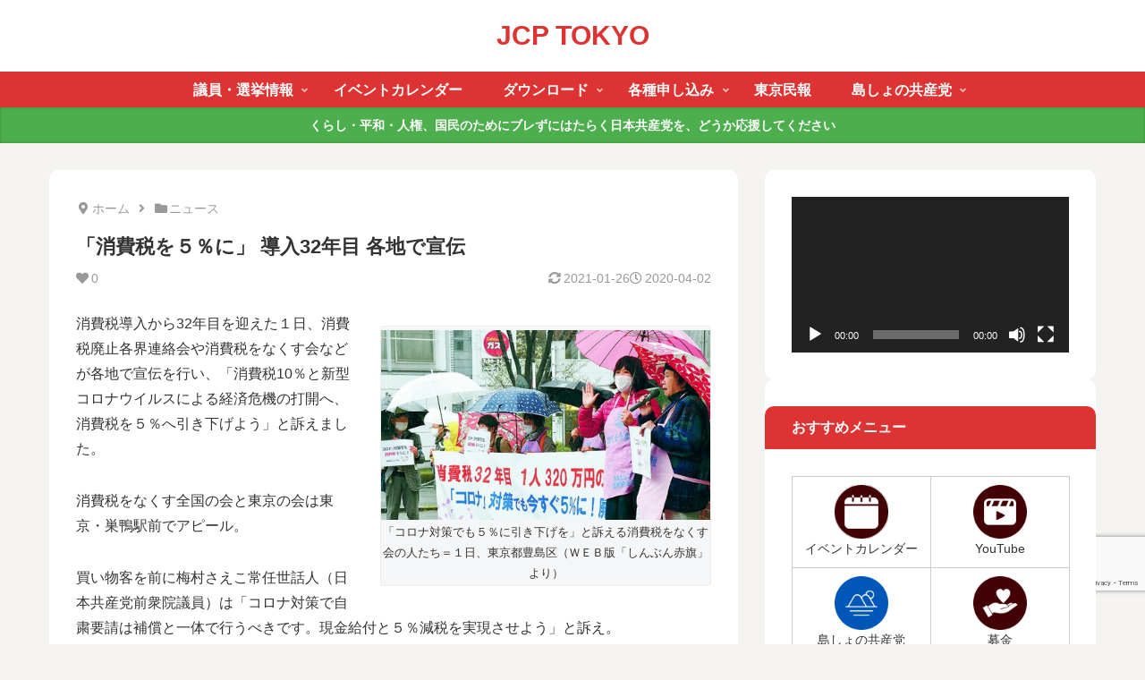

--- FILE ---
content_type: text/html; charset=utf-8
request_url: https://www.google.com/recaptcha/api2/anchor?ar=1&k=6LcPbIYqAAAAAMLtNobjazz0fgi2-BSSqMsOgGcp&co=aHR0cHM6Ly93d3cuamNwLXRva3lvLm5ldDo0NDM.&hl=en&v=PoyoqOPhxBO7pBk68S4YbpHZ&size=invisible&anchor-ms=20000&execute-ms=30000&cb=51or4ppd9mbx
body_size: 48708
content:
<!DOCTYPE HTML><html dir="ltr" lang="en"><head><meta http-equiv="Content-Type" content="text/html; charset=UTF-8">
<meta http-equiv="X-UA-Compatible" content="IE=edge">
<title>reCAPTCHA</title>
<style type="text/css">
/* cyrillic-ext */
@font-face {
  font-family: 'Roboto';
  font-style: normal;
  font-weight: 400;
  font-stretch: 100%;
  src: url(//fonts.gstatic.com/s/roboto/v48/KFO7CnqEu92Fr1ME7kSn66aGLdTylUAMa3GUBHMdazTgWw.woff2) format('woff2');
  unicode-range: U+0460-052F, U+1C80-1C8A, U+20B4, U+2DE0-2DFF, U+A640-A69F, U+FE2E-FE2F;
}
/* cyrillic */
@font-face {
  font-family: 'Roboto';
  font-style: normal;
  font-weight: 400;
  font-stretch: 100%;
  src: url(//fonts.gstatic.com/s/roboto/v48/KFO7CnqEu92Fr1ME7kSn66aGLdTylUAMa3iUBHMdazTgWw.woff2) format('woff2');
  unicode-range: U+0301, U+0400-045F, U+0490-0491, U+04B0-04B1, U+2116;
}
/* greek-ext */
@font-face {
  font-family: 'Roboto';
  font-style: normal;
  font-weight: 400;
  font-stretch: 100%;
  src: url(//fonts.gstatic.com/s/roboto/v48/KFO7CnqEu92Fr1ME7kSn66aGLdTylUAMa3CUBHMdazTgWw.woff2) format('woff2');
  unicode-range: U+1F00-1FFF;
}
/* greek */
@font-face {
  font-family: 'Roboto';
  font-style: normal;
  font-weight: 400;
  font-stretch: 100%;
  src: url(//fonts.gstatic.com/s/roboto/v48/KFO7CnqEu92Fr1ME7kSn66aGLdTylUAMa3-UBHMdazTgWw.woff2) format('woff2');
  unicode-range: U+0370-0377, U+037A-037F, U+0384-038A, U+038C, U+038E-03A1, U+03A3-03FF;
}
/* math */
@font-face {
  font-family: 'Roboto';
  font-style: normal;
  font-weight: 400;
  font-stretch: 100%;
  src: url(//fonts.gstatic.com/s/roboto/v48/KFO7CnqEu92Fr1ME7kSn66aGLdTylUAMawCUBHMdazTgWw.woff2) format('woff2');
  unicode-range: U+0302-0303, U+0305, U+0307-0308, U+0310, U+0312, U+0315, U+031A, U+0326-0327, U+032C, U+032F-0330, U+0332-0333, U+0338, U+033A, U+0346, U+034D, U+0391-03A1, U+03A3-03A9, U+03B1-03C9, U+03D1, U+03D5-03D6, U+03F0-03F1, U+03F4-03F5, U+2016-2017, U+2034-2038, U+203C, U+2040, U+2043, U+2047, U+2050, U+2057, U+205F, U+2070-2071, U+2074-208E, U+2090-209C, U+20D0-20DC, U+20E1, U+20E5-20EF, U+2100-2112, U+2114-2115, U+2117-2121, U+2123-214F, U+2190, U+2192, U+2194-21AE, U+21B0-21E5, U+21F1-21F2, U+21F4-2211, U+2213-2214, U+2216-22FF, U+2308-230B, U+2310, U+2319, U+231C-2321, U+2336-237A, U+237C, U+2395, U+239B-23B7, U+23D0, U+23DC-23E1, U+2474-2475, U+25AF, U+25B3, U+25B7, U+25BD, U+25C1, U+25CA, U+25CC, U+25FB, U+266D-266F, U+27C0-27FF, U+2900-2AFF, U+2B0E-2B11, U+2B30-2B4C, U+2BFE, U+3030, U+FF5B, U+FF5D, U+1D400-1D7FF, U+1EE00-1EEFF;
}
/* symbols */
@font-face {
  font-family: 'Roboto';
  font-style: normal;
  font-weight: 400;
  font-stretch: 100%;
  src: url(//fonts.gstatic.com/s/roboto/v48/KFO7CnqEu92Fr1ME7kSn66aGLdTylUAMaxKUBHMdazTgWw.woff2) format('woff2');
  unicode-range: U+0001-000C, U+000E-001F, U+007F-009F, U+20DD-20E0, U+20E2-20E4, U+2150-218F, U+2190, U+2192, U+2194-2199, U+21AF, U+21E6-21F0, U+21F3, U+2218-2219, U+2299, U+22C4-22C6, U+2300-243F, U+2440-244A, U+2460-24FF, U+25A0-27BF, U+2800-28FF, U+2921-2922, U+2981, U+29BF, U+29EB, U+2B00-2BFF, U+4DC0-4DFF, U+FFF9-FFFB, U+10140-1018E, U+10190-1019C, U+101A0, U+101D0-101FD, U+102E0-102FB, U+10E60-10E7E, U+1D2C0-1D2D3, U+1D2E0-1D37F, U+1F000-1F0FF, U+1F100-1F1AD, U+1F1E6-1F1FF, U+1F30D-1F30F, U+1F315, U+1F31C, U+1F31E, U+1F320-1F32C, U+1F336, U+1F378, U+1F37D, U+1F382, U+1F393-1F39F, U+1F3A7-1F3A8, U+1F3AC-1F3AF, U+1F3C2, U+1F3C4-1F3C6, U+1F3CA-1F3CE, U+1F3D4-1F3E0, U+1F3ED, U+1F3F1-1F3F3, U+1F3F5-1F3F7, U+1F408, U+1F415, U+1F41F, U+1F426, U+1F43F, U+1F441-1F442, U+1F444, U+1F446-1F449, U+1F44C-1F44E, U+1F453, U+1F46A, U+1F47D, U+1F4A3, U+1F4B0, U+1F4B3, U+1F4B9, U+1F4BB, U+1F4BF, U+1F4C8-1F4CB, U+1F4D6, U+1F4DA, U+1F4DF, U+1F4E3-1F4E6, U+1F4EA-1F4ED, U+1F4F7, U+1F4F9-1F4FB, U+1F4FD-1F4FE, U+1F503, U+1F507-1F50B, U+1F50D, U+1F512-1F513, U+1F53E-1F54A, U+1F54F-1F5FA, U+1F610, U+1F650-1F67F, U+1F687, U+1F68D, U+1F691, U+1F694, U+1F698, U+1F6AD, U+1F6B2, U+1F6B9-1F6BA, U+1F6BC, U+1F6C6-1F6CF, U+1F6D3-1F6D7, U+1F6E0-1F6EA, U+1F6F0-1F6F3, U+1F6F7-1F6FC, U+1F700-1F7FF, U+1F800-1F80B, U+1F810-1F847, U+1F850-1F859, U+1F860-1F887, U+1F890-1F8AD, U+1F8B0-1F8BB, U+1F8C0-1F8C1, U+1F900-1F90B, U+1F93B, U+1F946, U+1F984, U+1F996, U+1F9E9, U+1FA00-1FA6F, U+1FA70-1FA7C, U+1FA80-1FA89, U+1FA8F-1FAC6, U+1FACE-1FADC, U+1FADF-1FAE9, U+1FAF0-1FAF8, U+1FB00-1FBFF;
}
/* vietnamese */
@font-face {
  font-family: 'Roboto';
  font-style: normal;
  font-weight: 400;
  font-stretch: 100%;
  src: url(//fonts.gstatic.com/s/roboto/v48/KFO7CnqEu92Fr1ME7kSn66aGLdTylUAMa3OUBHMdazTgWw.woff2) format('woff2');
  unicode-range: U+0102-0103, U+0110-0111, U+0128-0129, U+0168-0169, U+01A0-01A1, U+01AF-01B0, U+0300-0301, U+0303-0304, U+0308-0309, U+0323, U+0329, U+1EA0-1EF9, U+20AB;
}
/* latin-ext */
@font-face {
  font-family: 'Roboto';
  font-style: normal;
  font-weight: 400;
  font-stretch: 100%;
  src: url(//fonts.gstatic.com/s/roboto/v48/KFO7CnqEu92Fr1ME7kSn66aGLdTylUAMa3KUBHMdazTgWw.woff2) format('woff2');
  unicode-range: U+0100-02BA, U+02BD-02C5, U+02C7-02CC, U+02CE-02D7, U+02DD-02FF, U+0304, U+0308, U+0329, U+1D00-1DBF, U+1E00-1E9F, U+1EF2-1EFF, U+2020, U+20A0-20AB, U+20AD-20C0, U+2113, U+2C60-2C7F, U+A720-A7FF;
}
/* latin */
@font-face {
  font-family: 'Roboto';
  font-style: normal;
  font-weight: 400;
  font-stretch: 100%;
  src: url(//fonts.gstatic.com/s/roboto/v48/KFO7CnqEu92Fr1ME7kSn66aGLdTylUAMa3yUBHMdazQ.woff2) format('woff2');
  unicode-range: U+0000-00FF, U+0131, U+0152-0153, U+02BB-02BC, U+02C6, U+02DA, U+02DC, U+0304, U+0308, U+0329, U+2000-206F, U+20AC, U+2122, U+2191, U+2193, U+2212, U+2215, U+FEFF, U+FFFD;
}
/* cyrillic-ext */
@font-face {
  font-family: 'Roboto';
  font-style: normal;
  font-weight: 500;
  font-stretch: 100%;
  src: url(//fonts.gstatic.com/s/roboto/v48/KFO7CnqEu92Fr1ME7kSn66aGLdTylUAMa3GUBHMdazTgWw.woff2) format('woff2');
  unicode-range: U+0460-052F, U+1C80-1C8A, U+20B4, U+2DE0-2DFF, U+A640-A69F, U+FE2E-FE2F;
}
/* cyrillic */
@font-face {
  font-family: 'Roboto';
  font-style: normal;
  font-weight: 500;
  font-stretch: 100%;
  src: url(//fonts.gstatic.com/s/roboto/v48/KFO7CnqEu92Fr1ME7kSn66aGLdTylUAMa3iUBHMdazTgWw.woff2) format('woff2');
  unicode-range: U+0301, U+0400-045F, U+0490-0491, U+04B0-04B1, U+2116;
}
/* greek-ext */
@font-face {
  font-family: 'Roboto';
  font-style: normal;
  font-weight: 500;
  font-stretch: 100%;
  src: url(//fonts.gstatic.com/s/roboto/v48/KFO7CnqEu92Fr1ME7kSn66aGLdTylUAMa3CUBHMdazTgWw.woff2) format('woff2');
  unicode-range: U+1F00-1FFF;
}
/* greek */
@font-face {
  font-family: 'Roboto';
  font-style: normal;
  font-weight: 500;
  font-stretch: 100%;
  src: url(//fonts.gstatic.com/s/roboto/v48/KFO7CnqEu92Fr1ME7kSn66aGLdTylUAMa3-UBHMdazTgWw.woff2) format('woff2');
  unicode-range: U+0370-0377, U+037A-037F, U+0384-038A, U+038C, U+038E-03A1, U+03A3-03FF;
}
/* math */
@font-face {
  font-family: 'Roboto';
  font-style: normal;
  font-weight: 500;
  font-stretch: 100%;
  src: url(//fonts.gstatic.com/s/roboto/v48/KFO7CnqEu92Fr1ME7kSn66aGLdTylUAMawCUBHMdazTgWw.woff2) format('woff2');
  unicode-range: U+0302-0303, U+0305, U+0307-0308, U+0310, U+0312, U+0315, U+031A, U+0326-0327, U+032C, U+032F-0330, U+0332-0333, U+0338, U+033A, U+0346, U+034D, U+0391-03A1, U+03A3-03A9, U+03B1-03C9, U+03D1, U+03D5-03D6, U+03F0-03F1, U+03F4-03F5, U+2016-2017, U+2034-2038, U+203C, U+2040, U+2043, U+2047, U+2050, U+2057, U+205F, U+2070-2071, U+2074-208E, U+2090-209C, U+20D0-20DC, U+20E1, U+20E5-20EF, U+2100-2112, U+2114-2115, U+2117-2121, U+2123-214F, U+2190, U+2192, U+2194-21AE, U+21B0-21E5, U+21F1-21F2, U+21F4-2211, U+2213-2214, U+2216-22FF, U+2308-230B, U+2310, U+2319, U+231C-2321, U+2336-237A, U+237C, U+2395, U+239B-23B7, U+23D0, U+23DC-23E1, U+2474-2475, U+25AF, U+25B3, U+25B7, U+25BD, U+25C1, U+25CA, U+25CC, U+25FB, U+266D-266F, U+27C0-27FF, U+2900-2AFF, U+2B0E-2B11, U+2B30-2B4C, U+2BFE, U+3030, U+FF5B, U+FF5D, U+1D400-1D7FF, U+1EE00-1EEFF;
}
/* symbols */
@font-face {
  font-family: 'Roboto';
  font-style: normal;
  font-weight: 500;
  font-stretch: 100%;
  src: url(//fonts.gstatic.com/s/roboto/v48/KFO7CnqEu92Fr1ME7kSn66aGLdTylUAMaxKUBHMdazTgWw.woff2) format('woff2');
  unicode-range: U+0001-000C, U+000E-001F, U+007F-009F, U+20DD-20E0, U+20E2-20E4, U+2150-218F, U+2190, U+2192, U+2194-2199, U+21AF, U+21E6-21F0, U+21F3, U+2218-2219, U+2299, U+22C4-22C6, U+2300-243F, U+2440-244A, U+2460-24FF, U+25A0-27BF, U+2800-28FF, U+2921-2922, U+2981, U+29BF, U+29EB, U+2B00-2BFF, U+4DC0-4DFF, U+FFF9-FFFB, U+10140-1018E, U+10190-1019C, U+101A0, U+101D0-101FD, U+102E0-102FB, U+10E60-10E7E, U+1D2C0-1D2D3, U+1D2E0-1D37F, U+1F000-1F0FF, U+1F100-1F1AD, U+1F1E6-1F1FF, U+1F30D-1F30F, U+1F315, U+1F31C, U+1F31E, U+1F320-1F32C, U+1F336, U+1F378, U+1F37D, U+1F382, U+1F393-1F39F, U+1F3A7-1F3A8, U+1F3AC-1F3AF, U+1F3C2, U+1F3C4-1F3C6, U+1F3CA-1F3CE, U+1F3D4-1F3E0, U+1F3ED, U+1F3F1-1F3F3, U+1F3F5-1F3F7, U+1F408, U+1F415, U+1F41F, U+1F426, U+1F43F, U+1F441-1F442, U+1F444, U+1F446-1F449, U+1F44C-1F44E, U+1F453, U+1F46A, U+1F47D, U+1F4A3, U+1F4B0, U+1F4B3, U+1F4B9, U+1F4BB, U+1F4BF, U+1F4C8-1F4CB, U+1F4D6, U+1F4DA, U+1F4DF, U+1F4E3-1F4E6, U+1F4EA-1F4ED, U+1F4F7, U+1F4F9-1F4FB, U+1F4FD-1F4FE, U+1F503, U+1F507-1F50B, U+1F50D, U+1F512-1F513, U+1F53E-1F54A, U+1F54F-1F5FA, U+1F610, U+1F650-1F67F, U+1F687, U+1F68D, U+1F691, U+1F694, U+1F698, U+1F6AD, U+1F6B2, U+1F6B9-1F6BA, U+1F6BC, U+1F6C6-1F6CF, U+1F6D3-1F6D7, U+1F6E0-1F6EA, U+1F6F0-1F6F3, U+1F6F7-1F6FC, U+1F700-1F7FF, U+1F800-1F80B, U+1F810-1F847, U+1F850-1F859, U+1F860-1F887, U+1F890-1F8AD, U+1F8B0-1F8BB, U+1F8C0-1F8C1, U+1F900-1F90B, U+1F93B, U+1F946, U+1F984, U+1F996, U+1F9E9, U+1FA00-1FA6F, U+1FA70-1FA7C, U+1FA80-1FA89, U+1FA8F-1FAC6, U+1FACE-1FADC, U+1FADF-1FAE9, U+1FAF0-1FAF8, U+1FB00-1FBFF;
}
/* vietnamese */
@font-face {
  font-family: 'Roboto';
  font-style: normal;
  font-weight: 500;
  font-stretch: 100%;
  src: url(//fonts.gstatic.com/s/roboto/v48/KFO7CnqEu92Fr1ME7kSn66aGLdTylUAMa3OUBHMdazTgWw.woff2) format('woff2');
  unicode-range: U+0102-0103, U+0110-0111, U+0128-0129, U+0168-0169, U+01A0-01A1, U+01AF-01B0, U+0300-0301, U+0303-0304, U+0308-0309, U+0323, U+0329, U+1EA0-1EF9, U+20AB;
}
/* latin-ext */
@font-face {
  font-family: 'Roboto';
  font-style: normal;
  font-weight: 500;
  font-stretch: 100%;
  src: url(//fonts.gstatic.com/s/roboto/v48/KFO7CnqEu92Fr1ME7kSn66aGLdTylUAMa3KUBHMdazTgWw.woff2) format('woff2');
  unicode-range: U+0100-02BA, U+02BD-02C5, U+02C7-02CC, U+02CE-02D7, U+02DD-02FF, U+0304, U+0308, U+0329, U+1D00-1DBF, U+1E00-1E9F, U+1EF2-1EFF, U+2020, U+20A0-20AB, U+20AD-20C0, U+2113, U+2C60-2C7F, U+A720-A7FF;
}
/* latin */
@font-face {
  font-family: 'Roboto';
  font-style: normal;
  font-weight: 500;
  font-stretch: 100%;
  src: url(//fonts.gstatic.com/s/roboto/v48/KFO7CnqEu92Fr1ME7kSn66aGLdTylUAMa3yUBHMdazQ.woff2) format('woff2');
  unicode-range: U+0000-00FF, U+0131, U+0152-0153, U+02BB-02BC, U+02C6, U+02DA, U+02DC, U+0304, U+0308, U+0329, U+2000-206F, U+20AC, U+2122, U+2191, U+2193, U+2212, U+2215, U+FEFF, U+FFFD;
}
/* cyrillic-ext */
@font-face {
  font-family: 'Roboto';
  font-style: normal;
  font-weight: 900;
  font-stretch: 100%;
  src: url(//fonts.gstatic.com/s/roboto/v48/KFO7CnqEu92Fr1ME7kSn66aGLdTylUAMa3GUBHMdazTgWw.woff2) format('woff2');
  unicode-range: U+0460-052F, U+1C80-1C8A, U+20B4, U+2DE0-2DFF, U+A640-A69F, U+FE2E-FE2F;
}
/* cyrillic */
@font-face {
  font-family: 'Roboto';
  font-style: normal;
  font-weight: 900;
  font-stretch: 100%;
  src: url(//fonts.gstatic.com/s/roboto/v48/KFO7CnqEu92Fr1ME7kSn66aGLdTylUAMa3iUBHMdazTgWw.woff2) format('woff2');
  unicode-range: U+0301, U+0400-045F, U+0490-0491, U+04B0-04B1, U+2116;
}
/* greek-ext */
@font-face {
  font-family: 'Roboto';
  font-style: normal;
  font-weight: 900;
  font-stretch: 100%;
  src: url(//fonts.gstatic.com/s/roboto/v48/KFO7CnqEu92Fr1ME7kSn66aGLdTylUAMa3CUBHMdazTgWw.woff2) format('woff2');
  unicode-range: U+1F00-1FFF;
}
/* greek */
@font-face {
  font-family: 'Roboto';
  font-style: normal;
  font-weight: 900;
  font-stretch: 100%;
  src: url(//fonts.gstatic.com/s/roboto/v48/KFO7CnqEu92Fr1ME7kSn66aGLdTylUAMa3-UBHMdazTgWw.woff2) format('woff2');
  unicode-range: U+0370-0377, U+037A-037F, U+0384-038A, U+038C, U+038E-03A1, U+03A3-03FF;
}
/* math */
@font-face {
  font-family: 'Roboto';
  font-style: normal;
  font-weight: 900;
  font-stretch: 100%;
  src: url(//fonts.gstatic.com/s/roboto/v48/KFO7CnqEu92Fr1ME7kSn66aGLdTylUAMawCUBHMdazTgWw.woff2) format('woff2');
  unicode-range: U+0302-0303, U+0305, U+0307-0308, U+0310, U+0312, U+0315, U+031A, U+0326-0327, U+032C, U+032F-0330, U+0332-0333, U+0338, U+033A, U+0346, U+034D, U+0391-03A1, U+03A3-03A9, U+03B1-03C9, U+03D1, U+03D5-03D6, U+03F0-03F1, U+03F4-03F5, U+2016-2017, U+2034-2038, U+203C, U+2040, U+2043, U+2047, U+2050, U+2057, U+205F, U+2070-2071, U+2074-208E, U+2090-209C, U+20D0-20DC, U+20E1, U+20E5-20EF, U+2100-2112, U+2114-2115, U+2117-2121, U+2123-214F, U+2190, U+2192, U+2194-21AE, U+21B0-21E5, U+21F1-21F2, U+21F4-2211, U+2213-2214, U+2216-22FF, U+2308-230B, U+2310, U+2319, U+231C-2321, U+2336-237A, U+237C, U+2395, U+239B-23B7, U+23D0, U+23DC-23E1, U+2474-2475, U+25AF, U+25B3, U+25B7, U+25BD, U+25C1, U+25CA, U+25CC, U+25FB, U+266D-266F, U+27C0-27FF, U+2900-2AFF, U+2B0E-2B11, U+2B30-2B4C, U+2BFE, U+3030, U+FF5B, U+FF5D, U+1D400-1D7FF, U+1EE00-1EEFF;
}
/* symbols */
@font-face {
  font-family: 'Roboto';
  font-style: normal;
  font-weight: 900;
  font-stretch: 100%;
  src: url(//fonts.gstatic.com/s/roboto/v48/KFO7CnqEu92Fr1ME7kSn66aGLdTylUAMaxKUBHMdazTgWw.woff2) format('woff2');
  unicode-range: U+0001-000C, U+000E-001F, U+007F-009F, U+20DD-20E0, U+20E2-20E4, U+2150-218F, U+2190, U+2192, U+2194-2199, U+21AF, U+21E6-21F0, U+21F3, U+2218-2219, U+2299, U+22C4-22C6, U+2300-243F, U+2440-244A, U+2460-24FF, U+25A0-27BF, U+2800-28FF, U+2921-2922, U+2981, U+29BF, U+29EB, U+2B00-2BFF, U+4DC0-4DFF, U+FFF9-FFFB, U+10140-1018E, U+10190-1019C, U+101A0, U+101D0-101FD, U+102E0-102FB, U+10E60-10E7E, U+1D2C0-1D2D3, U+1D2E0-1D37F, U+1F000-1F0FF, U+1F100-1F1AD, U+1F1E6-1F1FF, U+1F30D-1F30F, U+1F315, U+1F31C, U+1F31E, U+1F320-1F32C, U+1F336, U+1F378, U+1F37D, U+1F382, U+1F393-1F39F, U+1F3A7-1F3A8, U+1F3AC-1F3AF, U+1F3C2, U+1F3C4-1F3C6, U+1F3CA-1F3CE, U+1F3D4-1F3E0, U+1F3ED, U+1F3F1-1F3F3, U+1F3F5-1F3F7, U+1F408, U+1F415, U+1F41F, U+1F426, U+1F43F, U+1F441-1F442, U+1F444, U+1F446-1F449, U+1F44C-1F44E, U+1F453, U+1F46A, U+1F47D, U+1F4A3, U+1F4B0, U+1F4B3, U+1F4B9, U+1F4BB, U+1F4BF, U+1F4C8-1F4CB, U+1F4D6, U+1F4DA, U+1F4DF, U+1F4E3-1F4E6, U+1F4EA-1F4ED, U+1F4F7, U+1F4F9-1F4FB, U+1F4FD-1F4FE, U+1F503, U+1F507-1F50B, U+1F50D, U+1F512-1F513, U+1F53E-1F54A, U+1F54F-1F5FA, U+1F610, U+1F650-1F67F, U+1F687, U+1F68D, U+1F691, U+1F694, U+1F698, U+1F6AD, U+1F6B2, U+1F6B9-1F6BA, U+1F6BC, U+1F6C6-1F6CF, U+1F6D3-1F6D7, U+1F6E0-1F6EA, U+1F6F0-1F6F3, U+1F6F7-1F6FC, U+1F700-1F7FF, U+1F800-1F80B, U+1F810-1F847, U+1F850-1F859, U+1F860-1F887, U+1F890-1F8AD, U+1F8B0-1F8BB, U+1F8C0-1F8C1, U+1F900-1F90B, U+1F93B, U+1F946, U+1F984, U+1F996, U+1F9E9, U+1FA00-1FA6F, U+1FA70-1FA7C, U+1FA80-1FA89, U+1FA8F-1FAC6, U+1FACE-1FADC, U+1FADF-1FAE9, U+1FAF0-1FAF8, U+1FB00-1FBFF;
}
/* vietnamese */
@font-face {
  font-family: 'Roboto';
  font-style: normal;
  font-weight: 900;
  font-stretch: 100%;
  src: url(//fonts.gstatic.com/s/roboto/v48/KFO7CnqEu92Fr1ME7kSn66aGLdTylUAMa3OUBHMdazTgWw.woff2) format('woff2');
  unicode-range: U+0102-0103, U+0110-0111, U+0128-0129, U+0168-0169, U+01A0-01A1, U+01AF-01B0, U+0300-0301, U+0303-0304, U+0308-0309, U+0323, U+0329, U+1EA0-1EF9, U+20AB;
}
/* latin-ext */
@font-face {
  font-family: 'Roboto';
  font-style: normal;
  font-weight: 900;
  font-stretch: 100%;
  src: url(//fonts.gstatic.com/s/roboto/v48/KFO7CnqEu92Fr1ME7kSn66aGLdTylUAMa3KUBHMdazTgWw.woff2) format('woff2');
  unicode-range: U+0100-02BA, U+02BD-02C5, U+02C7-02CC, U+02CE-02D7, U+02DD-02FF, U+0304, U+0308, U+0329, U+1D00-1DBF, U+1E00-1E9F, U+1EF2-1EFF, U+2020, U+20A0-20AB, U+20AD-20C0, U+2113, U+2C60-2C7F, U+A720-A7FF;
}
/* latin */
@font-face {
  font-family: 'Roboto';
  font-style: normal;
  font-weight: 900;
  font-stretch: 100%;
  src: url(//fonts.gstatic.com/s/roboto/v48/KFO7CnqEu92Fr1ME7kSn66aGLdTylUAMa3yUBHMdazQ.woff2) format('woff2');
  unicode-range: U+0000-00FF, U+0131, U+0152-0153, U+02BB-02BC, U+02C6, U+02DA, U+02DC, U+0304, U+0308, U+0329, U+2000-206F, U+20AC, U+2122, U+2191, U+2193, U+2212, U+2215, U+FEFF, U+FFFD;
}

</style>
<link rel="stylesheet" type="text/css" href="https://www.gstatic.com/recaptcha/releases/PoyoqOPhxBO7pBk68S4YbpHZ/styles__ltr.css">
<script nonce="HPSQS5Lp2q8BT-oljrWCsg" type="text/javascript">window['__recaptcha_api'] = 'https://www.google.com/recaptcha/api2/';</script>
<script type="text/javascript" src="https://www.gstatic.com/recaptcha/releases/PoyoqOPhxBO7pBk68S4YbpHZ/recaptcha__en.js" nonce="HPSQS5Lp2q8BT-oljrWCsg">
      
    </script></head>
<body><div id="rc-anchor-alert" class="rc-anchor-alert"></div>
<input type="hidden" id="recaptcha-token" value="[base64]">
<script type="text/javascript" nonce="HPSQS5Lp2q8BT-oljrWCsg">
      recaptcha.anchor.Main.init("[\x22ainput\x22,[\x22bgdata\x22,\x22\x22,\[base64]/[base64]/MjU1Ong/[base64]/[base64]/[base64]/[base64]/[base64]/[base64]/[base64]/[base64]/[base64]/[base64]/[base64]/[base64]/[base64]/[base64]/[base64]\\u003d\x22,\[base64]\\u003d\x22,\x22woTDl0N7cMOdwowtw4NKD8OPQMKHwqjDl8KaXGHCtxzCtUDDlcObB8K0wpEsOjrCohfCiMOLwpbCjsKfw7jCvkvCrsOSwo3DqcOdwrbCu8ODJcKXcGgPKDPClcO3w5vDvTh0RBxRCMOcLTwBwq/DlxnDisOCwojDjsOnw6LDrjrDsx8Aw7TCtQbDh3QJw7TCnMK/Q8KJw5LDsMOSw58ewq9Iw4/Cm0sKw5dSw4RRZcKBwoPDu8O8OMKSwpDCkxnCnMKZwovCiMKWZGrCo8O/[base64]/CkcKnwrnCrcKUK8Oew6XDs8Ohw4/CllDCh0ccwp/CnsOpwoEjw68Rw57Cq8Kyw4I6TcKoFMOmWcKww7HDp2MKeUAfw6fChTUwwpLCv8Oiw5hsPcORw4tdw4TCtMKowpZ/[base64]/w6xdOjQPwrDDq8KMDG94XsOdw7R/Bn04wpRwNSnCu2BtRMOTwrMFwqVVL8OiaMK9cyctw5jClgZJBS87QsOyw5g3b8Kfw6vCqEEpwofCtsOvw51Bw4p/wp/CqsKAwoXCnsO5LHLDtcKqwrFawrNkwoJhwqECS8KJZcOhw6YJw4ERAh3CjlrCosK/RsONfQ8Iwo8GfsKPYgHCujwBVsO5KcKIRcKRb8ONw6jDqsOLw43CtMK6LMOZY8OUw4PCoUoiwrjDpzfDt8K7cnHCnFohHMOgVMO3wpnCuSUydsKwJcOhwopRRMOGfAAjYDLClwgswqLDvcKuw4lIwpoRAXB/[base64]/[base64]/wq9dwrDDusOYFi0VK8OHP8Odwrstw7JMw6t8GhbDizHCh8KRbiTCo8OvRnZJw750WcK3w6kyw4tkYhcdw4jDhiDDhj7Dv8OQOcORHm7DhAs/UcKuw7jCj8KxwrfChiw1CQHDoU7CjcOnw5HDrATCrD/Cq8KBRyHDi3XDuwPDjhTDsh3DpMKkwq5FSsO7cy7Cg3VVXx/Cq8KFwpIMwowSPsOTwrVpw4HDoMOGwpxywpPDjsKAw7DCsGHDkw4PwpbDiCjClg4STUJ2cGxbwqVsX8OYwpJ2w6A0wpXDjA/DpV9RAzVOw7bCl8KRAwE5wqLDkcKvw4fDtMKbJ2/DqcKzURDChRrDpgXDssOGwqzDrQgwwq9gcDlcRMK7D13ClVwlXm7CnMKVwozDkcKPQDjDicO7w5AAD8Kgw5XDtcOMw6bCr8KaVMOywrtFw4UrwpfCrMKuwobDgsKfwoXDh8Kuwr7Cu31MJDDCrcO6asKDKm1pwqRBwpPCscK/w73DozPCtsKcwoXDtCVCB1wnEH7Ch1zDqMOWw4tKwpo/[base64]/Dk8OLQcOnwq3CuBTCjwxowpfCmMKpw6/Cl0fDhgHDtcO+G8KwCmR+G8Kpw5TDgcKUwpMfw5bDgcOXXMO/w5xFwq4hIA/DpcKlw7I/eRBBwrd0DDLCngvCjwHClzdVw6UTSsKkwprDvBVtwrJrOWbDvCXCgsKnK05+w40eS8KhwqERW8KcwpJIGVLDo3PDowQjwqnDncKOw5IIw7ZYAgPDtsO9w5/DjgMswozCvSHDhMONfnpZw4RILcOSwrNeC8OUb8KaWMKmwq7CusKnwrIrLcKPw7Q+AhvCkn4GO2nDtF1FfsKhRMOtOR8vw71xwrDDhMO4bsOcw5TDvMOqVsOWccOpeMOqwpzDvlXDiD4ubxciwrXCicKcK8K8wo/CpMKpIFYYdVNXFMO8SlrDssOxLnzCs0grRsKowo7DpMO9w4oQdcK6I8KfwpYcw5wRZTbChsO1w5bCnMKeWhwow5Agw7/Cm8K6ZsO+IMO0b8KLYsKoLGAIw6UzR0sPCSnCpH91w5TDrzhLwqJlDjZpZMO5DMKJwpoBDcK8MjMWwpkIV8OLw60qRMOrw7oLw6MnBQbDh8K8w6E/H8Onw7dtYcKORifCsxHCoEXCti/CrA7CqQFLccO7c8OAw6spNhQYMMKXwq/CkRQ1R8Kvw4c2AcKRGcOIwokLwpMYwqogw6XDhVXCg8OfdsKUDsOUNjnCsMKFw6ZLRk7Cgm1ow6Naw4rDml8hw7M1axREcWHCiTQJK8KdNcKjw4pMEMO9w6fDgcKbwp0XPiDCnsK+w6zDvMK2X8KqJQ9zMHUowrUEw7onw7pywq/CgUHCmcKfw78Cwr57R8O9KxrCvBV4wrDCmMOCwpfDkjfDhgRDaMKnIcKqHMOPUcK+KknCuSkNYzssWXXDkxEHwrrCkcO3RcK3w7ZTbMOsCMKPNcKxaFFUeTJmJw/CtiEWwr5xwrjDmQRELMK1wojDtcOcHcKxw5FPW0AIMsOBwpLCsA3Dth7CgsOra28ewqI3wohSKsKCcCzDlcOyw7TCj3bCilwiwpTDiAPDpHnCmR9fw6zDqsO6w7Zbw7wxfsKZPm/Cu8KZO8OfwrjDgSw2wozDjsKfIzc9CsOVIDs2aMO+ODbDkcKtwobDunUfaAxbw6PDncOBw45Jw67DhnLCjHVqw6rDuVRswrYUUmU0bUfDkMKRw7rCh8KLw5Y9NgTCsAtwwpVSIMKOccKZwpLCjE4ldzjCs07Dv3Ubw4UXw6HCsgtBcXl9OsKPw4hsw7d/wqA4w7zDv3rCiQvCg8Kzwp/Dlk98QsKlw4zDiDkTMcOuw4zDhsOKw5DDqDnDpm8BSMK4KcKlA8OWw7vDv8KDUhx6w6LDkcK9QnlwLsKXCjXCu1c7wp5QfQ1qXsODQ2/[base64]/[base64]/[base64]/DkGbDtgswLjTDh8OKwpZPN8O4Tm3ChMKCDFtowrzDgMKiwr7DhGPDpXR3w4E3UMKYOsONbSYQwoHCpibDh8OGMTjDqXdVwoPDr8O9wpUENMK/[base64]/wqLCvsOawpcyw7B2JsO5cnFiw4F7asORw4R1wrsAwrDDg8KiwpfCtzDCmsKEZcK3L2tVcF1vYsOpRMOFw7Zzw4zDq8OXw6TDpsKTw5LChSgKAy9hEjt9JAgnw5vDksOaMcO9CBzCqW/DoMOhwp3DhgbDs8KJwodaDjvDolJcwqFNf8Ogw7lYw6g6FW3Cq8OCFMORwoh1Tw0Ow5bCkMOBMSTCvMOUwqTCnG/DpcK4NS9Owptww6skVsOxwqpbal/Crhh8w4c3RcOgfSjCuGDCoj/DkgUZXcKAa8K9V8OXfcODXcOUw4tJBSpqfx7Cr8O3ahrCusKBw4XDkA/CgsOqw41VaC/DqmbCl0FewrR5X8KkWMKpwrRKQREERMOow6RlPsKaKEDDpz7DtUUkJBkFScKdwopVf8KRwptHwrZqw6TCinZWwoJdejDDl8OxXMO7LizCohlnPGjDjDDDmsOuaMKKNwJbFkbDkcOdw5DDn2XCuWVsworDrQnCqsK/w5DDpsOWLsOUwprDgMKITFEMHsK8w5LDpW1Cw7HCpmHDjMK/NnTDuFJrdWI0woHCm0TCicKfwrDDhWc1wq0Dw4lRwoc9dmfDpBHDj8Kew6/DsMKzXMKKdGZATivDh8OXNQ/Dr1kvwpTCqHxuw6UyXXhCWG98wpXCu8KGAyMlwpvCokdcw4wvwr/ClsO7XQzDiMKswr/Ch2jDnzlKw4/CnsK3D8KHwovCscOFw5Zkwp9QLsKaNsKhIcOHwqvDjsKpwrvDqUvCpxbDnMO9SsK2w5bClMKZFMOAwpknTB7CshHDmElLwqvDvDN+wpLDjMOne8OTZcOjOD/Dt3HCk8OiDMOWwo9pw5LChMKUwo7Ctzg4B8KQL13CnFHCoF7ChknDo3Anw7YrGsKyw4nDvsKywrxRQ0jCo2BVNFbDrsOdfMKYYTZBw5NVVsOfcMORwrbCusO5FCvDpMK7woXDkwBnwrPCj8KZFcOeesOGAiLCiMOpcMO7XxQew4M2wpTCkMK/[base64]/wqzDv1cuH8KQwpLDtcOYbMO/B8OewoDCqHp3JlzDgzbDssO7wpPDt0fDi8OkfRnDlsKtwo0/HVTDjkvCsiPCpy7DpS93w7bDlzUGZX0IWMOuVzUcVQTCrsKNBVYjQ8ONNMO9wqtGw4ZPUsOBRksuwqXCkcOxLjfDucOLcsK2w5ZAw6BvbnIEw5TCniXCoShiw6cAw7MhL8Kswql0NHHCu8KobEkXwobDtsKGw7DDt8OgwrXDrErDvRPCsn/DoGzDgMKeQWrCsFsXGcKtw7wsw7XDk2/DlcO3NFrDgVzCo8OYW8O0MMOBwoDDiEFkwrplwooaB8O3wpx/wovCojbDuMKGTHfClDw7OMOpHGfDigE+HR9cSMKyw7XChsOJw4FZJFjDgcKgRSUXw5EGMgfDsk7CpcOMYsKzYcKyH8KswqbDiC/Dr1zDosOTw6VmwotjHMKiw7vCo1rDvxXDmxHDiFzClRPCn1nDuSgDW0XDiToFZzZYLsOrTiXDg8KTwpPDusKbw5pkw5opw6zDjwvChjIqRMOUMBFpKVzCiMO+VkDDrsOPwqPCvCtYPmvDisK3wqUQXMKEwoIkwpgtIsOkdhY/FcKdw4VrESVDw64rccOOw7Z3wpFVUMOCQi3CisOfwrohwpDCssOoG8OvwrEMdsOTQXvDsiPCkFrCqHBLw6A9BwdOMDPDmCIQacOXwpYewoPDpcOxwrvChV02CcOSSsODUWdaJcOrw4YewoDCgh5/[base64]/DicKfw6TCgDNiwozDgcKLGcO8wogIPsO8w7XCugJEYHoXwqxgfXzDnwhpw6zCtMO/[base64]/DsywiwpDDtsK2DgnCkzwzc8OsJsO2w7/Dlxg/w7hHw5zCqBxnC8OOwoTCgMONwrTCvsK7wq0hL8KwwoA4worDiR9LdEAkOcOSwpbDrMOow5vCncOOF3Y7ZEtrUcKFwplhw55Wwo7DksO+w7TCik1+w7tBwrjDmsKZw5PCgsKZeU8RwosKDD8/wr/CqiVrwoBPwobDnsK2w6JkPnctUcOCw6o/wrpOTy97esObw6w5PFAaPhrDnmrDrxhYw4nClEXCuMOpI0Qxe8K3wqvDhn3CtAUkKkPDpMOEwqg7w6F/EMK+woHDtsKEwp3DpsOFwpfCnsKiJcO/wpbCmCPCucKhwroZI8K7JU4rwqnClcO9w4zCjwPDhEF1w7vDoA0Ew7hHw6/CmsOuLS3DgMOKw4VywrfCrmwhfzPClmHDlcKgw7HDocKZCcK3w6ZIEsOew7DCqcOSQjPDplnCtXJ4wr7DsS3CvMKpJR1hLxvChMOtR8KnIljCnC3CvcOowpwNwofCkA3DpzVFw6/DpjjCpTXDjsOUDsKQwozCgGgXIGTDvEI3OMOgVsOhfkAbI2LDs0MbTlfCjTwDw7lxwpXCisOzZ8Oowr3Cs8OxwpPCoFp7LcKiGXjDsFwcw7rCnMKeWn8LesKpwrM/w6IOISHChMKdXcK5DW7CikXDmMK1w69RK1V5S19Ow6dZw6Jcw4/Dm8OBw6HCjx3ClyNgVcOEw6x/NwTClsOrwpNQBG9dwrIgNsKnfC7CiQEuw7HDsgrDu0N/[base64]/CrMKWwr/CmcOXwqXChSfDi8KEw7nCrcOibsO0XzY/[base64]/CiicDEwTCu07DncKQw7cGw53CqsKjw5vCscKXwqlXci4bBsKuOyttw73DgcOQOcOSecOKMMKKwrDCvSo8fsOmd8Kuwrg5w73DnD7CtTHDu8Klw6XCh25ePcKSEFktFQHCicKFwrYIw5fCt8KyIUrDtwodJcO0w6dQw7w5wp5Fwo/Dh8K0RHnDh8Kkwp/[base64]/DhcOyw4lGwplsHsOafSvDvQjCuMKBw5pOHHbDvMOOwrw/R8ODwqPCt8K9SMOpwoTCkTAbwr/Dp2VRCcOawpbCm8OUEMORAsO2w5EcXcKIw5tBXsOawr3Dhx3CucKOb37CgMKyeMOcNcOBw4rDvMOlMQDCvsO7wrbCkcOwSsKlwpPCusOKw7hnwrICUB44w6QbU30UATrDgHnCn8OFP8KfIcODw7cNWcOsT8OOwpkDwqPCo8KQw4/DgzTDscOOD8KiOj9oZ0bDocOvHsOIw4HDkMK+wpcqw53DuAoyFULChjElb1gSHm4Hw5YXH8O6wptKUx/[base64]/w7rCoikDaknCrMKRw6cnw74yOnbDlTvDjcKIEgrDg8K9wpbCrMKSwqnDtAwve287w6VTwrTCksKFwqQPGsOqwoDDnQ1Xw5rCiFfDlGLDicKDw7V0wrc7TTdxwqRPPcKJwroOYXXCojnDuHJ0w6F/wodDOmDDv1rDgMKQwoN6A8OCwrDCt8O/YHsLw707M0Eww5pJI8Kuw5Alw5xowpw3CcKnB8K1w7pLUiUYEnXDsQ9UDTLDhcK7DsK3JsKXCcKGNTAVw4wFZSXDm2rClMOgwrHDuMO/[base64]/w7jDulx1wrDDm342w5DDssKuwoVNw4fCqx4DwrjCvznCmMKswqQSw4lCe8KkBQtOw4PDgw/Cjl/DqnvDswzDuMOcCH4Fw7Q6w73Dmj7CkMKqw5hIwrxTJ8KlwrHDnMKewqfCjRcGwqDDqMOMPAE/woPCnCp8Zk5tw7rDgVAZOmnCkzvChFTDnsORwrnDoDTDpDnDjcKyHHtowqTDg8OIwoPDvcORKsKVw7JqShTChCYwwp7DsQ0pW8KIb8OhcALCp8ORI8OiTsKjwoBGw7DClUXCsMKrccKeYMOpwoA5KMO4w4J2wrTDpMKVWEMob8Kgw71/eMKNc37DhcKnwrB3c8OHwp7CshjCgy8HwpYCwoNCc8K2UsKLMAXDgFVFa8O/wrLCisK3wrDDpsKMw4rCnAnCsEbDncKhwovCgMOcw6rCny7ChsK+SsK7QELDu8OMwrPDrMOrw7nCrsOywpMzMMKJwo1IECo0wqtywrtcGsO5w5fDnVDCjMKiw7bCr8KJDnFmwqUlwpPCisK9wpsfH8KTJ37DisKkwrfClMOhw5HCkgHDu1vDp8Ogw7/Cs8OWwq0vwoN7E8O0wrE0wpV/[base64]/[base64]/[base64]/[base64]/DssKHZsO/woYgRMK5wr4rwqPCvsOQw71eA8KGDcOafcK3w5xzwqlxw4FtwrPCgSwUw63DvsKMw7BEdsKJLjrCscK/UCbClUHDk8OlwrzDiSsow6DCusO4TcO8SsOCwo0yaVZVw5HCjcOewrYWR0nDocOJwrHCn2Utw5zDrcOicHzDjMOXLxLCjcOOKB7Cnk0TwpTCmQjDvkN9w49kaMKlBF9TwpjCisKpw6zDm8KJw43DhXpRMcK/w5HCrsKWJkl/woXDnm5Lw6LDqUVRw4HDhsOxIlnDrjTCosKsJ0NRw4jCjsOsw6ENwpzCksOOwoZ/[base64]/CjsOowpJzw7DDlcK0w5ZZUMO8wqrCnQrDuG/DgHdAUDPDsnUYfzAEw6FqacKyeyACTjvDvcOpw7pewrV3w63DuijDqGTDkcK2wqLCr8KRwrUzEsOcVMO3DWJ+DcKcw7vCkWR7bEfCi8KfSl/Cr8KWwootw5rCmyPCjW7Do2bCm0vCkMObSMKhD8OMEMO4HMKqFXQMw6IHwpZTTsOmOcOcJHM5wpjCicKPwqPDmjsww6Mjw6HCosKrwqgKQ8Otw6HCmC/[base64]/DisKKwr5Iw4dlwqrDqsKOwpzCucOQN8OXw7/DlMOTwpYrYzTCnMKOw5PCoMO6BHjDr8KZwrnCjsKSLyDCsh4swoV6EMKbw6jDsAxHw40jYcO+WycqTlU8wpfDlmw1FcOVRsKhOmIUS2IPGsOmw6DCmMK3YcOVewJoXGTCoiQIaxbCrcKTw5LCoGjDs2PDmsOfwqXCjQzCnBrCvcOrTsOpJ8ObwqjDtMO/L8ONOcOWw6XDhXDDnGnCjgQ9w6TCoMKzNBoGw7HDqzR7w4kAw4dUwqZaCXkcwqkqw6c0Sn9rKmzDvEjCmMOVKSg2wpUJEiHChFwAW8KrKcOgw5vCnAzCg8OvwqfCo8OzJ8K5fTrCkjJQw5/DjGnDl8Ojw4YbwqHDuMKkMCrDjhU6wqDDhAxGTjHDgsOlw54Cw63CikVOKcKFw443wrHDisKMw6bDqHMqw7fCtsKYwoBEwqV6LMOLw7PCpcKGPMOPMsKQwo7CvsKew5kEw5rCncKrw7peW8K4TcORKsOZw7TCr1zCscKILWbDvH/CqU47wpjCjcK2I8OSwpd5wqgkPRw8wo0BB8K2w4gdHUsIwoU0wofDiW7CqcK9LGIkw7nCoRpCB8OQw7zDrcOSw77Dp2fDrsK4Hy9VwoHCjndDAsOnwqFtworCvsO6w5pjw40wwpLCp0xDQB7Cu8OMAiZkw6PCgMKwARZcwqvCqU/CkiJdFxzCni8POS7DvknCiiNAL1DCkcO9w5LClBXCvlgVP8O/w7sUT8OBw40Cw4HCn8OCGCVGwr7CgWrCrTTDlEDCvwR3T8OyEMOpwpE+w5vChiwrwo/[base64]/DisO6wpzCncKhw7QtwrbDq8ODw6jDn2TDoMK1w6/DmCjCpsKKw6/[base64]/DvcK3QyjDuw3DgCTDmkHCn8OTPMKaEQLDlcOOBcK8wq1PSTPCnnnCuQLDtgcFw7TDry85wr3DtMKYwq9rwp5/AFPDt8KywrknHn4oLsKnwrnDsMOdO8KPOsKXwoEZEMO8wpDDk8KwJkdHw4jDtX5vUS8jwrjCocOnAcOmShfCjAl9woJTHWjCpsO+w5cTeztgCcOrwpBMTsKxLMKawr03w4dXTz/ChVlYw5PDtsKxFzl8w5obwpRtUsKzw7vDiW/Dq8KeJMOswq7CjURvNkfCkMONw6vCvDLDt20ZwopTM3fDncOywrphHMOoCsOoXVJjwpPChVIxw5IDWW/[base64]/[base64]/DisKOGF1+wpzDpMKZw7Vlw4bDkMOQwobComRtC08+wqc8wpjCuTsEwpcww4Uqw5fDisOodsOZasO7wrTCn8KFw4TCgSdhw5DCoMO1Vw4gNMKBOhTDtjPClwjDn8KQFMKTw6/DhsOwdXTCosKrw5VzPsORw6/DjF/CqMKEcWnDiUvCmB7CsEHCi8OOw5FywrXDvxbCowJGwqwZw6gLMsK5dsKbwq91wqZzwoHCoF3Dr2cOw6bDtwTCtX/DiSsuwrXDncKaw5B/ew3DpRDCiMOMw7Biw4jDmcK1wrLCnFrCj8O5wqHDosODw5k6KjrChV/DqBoGOk7DgG88wpcaw7DCnmDCuVzCq8K+wqLCig4IwqzCncKewpUXRMOSwq4KMxPDvEEfHMOOw441wqLCpMO/woHDtMK3OSnDncKOwrjCqRTDrsO7OcKEw43Cn8KDwp7CrykbPMKlT1xxw65ywptawq4Cw55uw7XCg0ArLcOWw7Rqw4RyNnABwr/DhwrDr8KPw6/CpHrDucOqw7rDl8O8e3BrGhdOFGEDL8Kdw7nChsKrw65EEEIUGcOTw4V4UG3CvU5UVBvDnwFMbE0yw5bDicKUIwtuw4BIw5NcwrjDsFHCsMK+OyXDlcObw4ViwotHwpYjw6HColZFMMODWsKOwqZBw6g6HsOTfis1E3TCtjHCrsO4wp3DpmN3w7vCml/[base64]/Cq3LClsOaWELCtyA/[base64]/Cjj7CicK9wpPCgXMOJy0UehZ6w7MOw4LDnm9GworDvzTCp0XDuMOMJcO6C8KHwplHYCrDq8KEAW3DtMKEwrfDkxbDiH8YwrHCji4UwrrDhRjDmMOmw4ZFwpzDrcOVw41KwrElwolww6cVB8K0CMOYGR/DgcOkbmsSJMO+w440w7fCk37Cozh4w4fCi8KuwrwjLcKgMF3DkcOoNMOQdSHCqEbDlsKtU2RDKT3Cm8O7dlDDmMOwwqfDmEjCkxXDjsKDwppFBhoOIsOrcGpYw7U6w5Z0VcOWw5FSS2TDs8OYw5PCs8KyT8OBwqFtBhHCqXfCvcKjYsOew5fDscKFwr/ClsOOwrTCnWxGw5AgaWXChTkKfEnDun7CtMOiw67DrWgvwpg0w4IMwrQ4ZcKuEMO7MyPCmcK2w4hsJy9dQMKcEWM6e8K2w5tjMsOQesOQM8KlKQjDnEsrOcKew6dBwqbDpcK3wqnDkMKocSEMwoZdIsOzwpHDr8KSI8KiK8KUw6BHwptPwo/DlEPCoMK6NV0fTlXDjEnCtkYOR39dWFXDqjLDqk7DtMO1elUeWsK5w7DDlmjDlgbDpMOOwrDCucOPw4Niw7lNLF7Dkl/CpxvDnwbDngbCgMOvP8K/[base64]/CtsKSF8OgSH/CihzDpRNdNDYRGcONNMOCwooFw4FdAcK7wpnDl3UkEk/DscKYwqxYLsOiO3zDqMOxwrfCkMKQwpd9woxbZyhbLnfCswTCskzDpVvCrMKfRMOTV8OUCFLChcOrWSbDiFg2VFfDv8KpbcOFwpcDbXYpDMKSdsKnwotsCMK6w7zDm3smHQ/CqS5WwqhMwqDCjE3DoBFhw4JUwqnCtnTCssKnbMKkwq7CjylNwoLDr159TcO9c0Yzw7l9w7Izw7N/[base64]/[base64]/[base64]/Ch8KYw5kHDcKZR8Ojw6lqw4XCssOjw4QjRMOGI8OaXi7Dv8Kbw5wQwq0hKFgga8O7wrhnwoEnwrZQb8KNw491wqtFEcKqEcKtw6w2wobChE3DlcK9wo7DosOAODQZKsKvZTfDrsK/wrBvw6TCjMOPLcOiwojCv8ODwrsEYMKkw6AZagPDvzYAecKdw4nDmsOow5YsYH7DuS3DpsOCXnLDhD5oXcKqLHjDicO/X8OGL8OYwqlFYMOgw6TCpMKUwrHDoypdBBTDsEE1wq13w5YtWMK7wqPChcKDw4gZw4DClQkCw5rCg8KLwq7DqEpWwowbwpkOE8Ohw5DDohPCjX/DmMOHZcOFwp/DncKfM8KiwqbCq8OXw4Ilw5VSCW7CqsKjOB5cwrbDisOxwqfDosKOwod3wqnCgsODwrAZwrjDq8ORwpXDoMOmdCdYeQHCn8OhLsKKeSHDpCs4KX/Chyp1w4HClAzCksOUwr4+wqUXWmBjccKHw5s1DXV3wrHCuho7w5TDjcO7XxdUwqITw73DtsOMGMOIw6fDumUFw6PDvMOmD2/CosKNw63CkRgqCXFuw7RdDMKQVBrDvADDlMK9IsKqHsO4wqrDqRPCtcK8SMKFwpLDhcKAAMKYwo51w7rCki5xacOywphnA3XCpVnDtMOfwo/DocOZwqs0wprCjwJCFsOOwqNkw6A6w4Vrw5fCisOEM8KSwpfCtMKlbTVrfRjCuRNCDcKXw7YEe1tGd2zDjATDqMOKw5dxb8KHwqRPbMOaw7TCkMK1S8Ozwp5SwqlIw6zCgUnCggbDkcOUAcOhbcKzw5fCpG1WdSpgwpPCp8KDAMOPwrMqC8OTQ2rClsKew4/Cpx7Cm8KUwpDCg8KJMcKNb2BQYcKHRSIJw5Rdw5PDoh1ywo5Xw7YaQSvDuMOzw5VIKsKiwp3ClSBXesOZw6/[base64]/CnwzDgsKeEcOtw73DhiUBwrdawoBow49twrzDuG/DiV/[base64]/CmMO0w6gYw4ldd8OYw4RVSCLCusOHJsKmw75Vwp7DrgbClcKzwpDCpRLCq8KUMzIGw5vDjxcGXiIPZhBILR9Uw5TDmGZ0GsK/XsKSFzI7VMKcw7DDpWxKMkLCrwVYaX0uF1/Cv3rDiibClAXCocK7LsOaEMKqMMK/G8OcaXsINyckYMKkOFQkw5rCqcK0bMKlwq1cw48Zw6bCm8Otwqwxw4/[base64]/DlSAYw49ww7XCosKnGsKJw7LDrFdAwqPCisK3wpMRSzTChsO3W8KdwoDCnVrCqzE+wp0IwoIOw4phJT7DkFsRwr/Dq8KNM8KvJkDCtcKWwokPwqzDiRpNwpJ4HArDpHXCjjY/wpkxw68jwptBRCHCssKyw6BhbDxHDmQOewFyLMKUIF8Aw6sPw77CgcOyw4d7OFABw6U7FH1Qwq/DjcOAH2bCtwZ0ScK0bUpWYMKYw7HDqcOGwrYjFcKCdW8+FsKeJsKfwoc5VsKOSCLCqMOdwrrDlMOCNsO2TA7DhsKpw7jDv2HDv8KDwqJ8w4QAwqTDm8KQw5gMbDALHcKSw545w6TCjQM6w7IXTMOjw5o2wokHLcOnDsK2w53Dp8KETsKIwr0Fw7/Cv8KFHxUFE8KoLyTCv8OZwoBDw6oXwo44wp7DnMO/d8Knw7bCvMK9wpE5bULDocK1w5bDr8K8MTFaw4DDqMKmMBvCqsK6wqTDr8K5wrDCisKrw51PwpnCqcKgOsOZfcOdCQXDiFLCisK8YS/[base64]/CncOow6DDhcOxwoAmeB7DtjY1X8OEVMO5w7Mnwq/Cq8KfG8ORw4nDjVrDgRDCvGTCkWTDl8KCKFfDgyhpHj7CtsO1wqHDoMKjwrDDg8O4wozDrUR3IgISwrvDvRc1FG8cIH5pXcORwrTDkR4NwqzDmgJrwoZ3VsKQOsOLwq/DpsOgHDnDicKFI2Rewq/Dp8OBfgk7w4kna8KrwozCrsOawpsOwopgw5nDh8OKOMOMfDk4MMOrwqcBwr3CtMKlSsOawrnDtXXCssK0V8O/ScKRw5lKw7bClR17w4rDrMOsw5bDqVzCqMOHVcK1BDFBPStLZhx4w41lfcKOfcOjw4/CusOhwrDDjgXDlcKaJEHCsVrCg8OiwpBcFjtGw7l6w4Mcw6LCscORw4jDhMKZYcODCnodw7kqwpN9wqU5w5rDq8OKdS/[base64]/CtcKzQTEOPsKDw4fDoMODPk96wrTDiBrDncKrw4HCjMO6w6EewqjCuh4vw7dTwoBxw4I+KHLCgMKAw6Mewqd6A38rwq0CK8OTwrzCjw8FZMO9bcKIJ8Kww6rDl8O0W8KjLcK0wpfCmCPDtG/CgxTCmsKBwonClcKQLV3DlX1udMOEwqnDnU5VYw9DZGkUScORwqJoBC4tFUhcw78xw68MwrN/DsKNw7xxKMOuwpIDwrPDosO4BFkXIljChCxfw5/CmMKPMFwgwo9aDMOqw6fCjVrDmzsHw4QtOcKkPcKQD3HDgQ/CjMK4w4/[base64]/[base64]/UMK9ShPDnj0owq3DqDPCnxhewp7CpcKkCsKDKjjCn8OpwqlMKcOtw4nDujEowo8+OcOVbsOKw7jDvcOycsKKw5R8UMOEHMOlAnM2wqbCvxLDoBjDnCjCmVPCjT1/UDEFGGt+wqbCpsOyw6hhSMKQesKOw57DsVzCpcONwo8DHMKzXGdzw6EBw40GOcOQBzAyw4MpEMK/Z8OmSSDCpDgjc8OvNzvDhS9lesOwSMOzw41uOsOzD8KhMcKewp4WFgpNcSvCgRfChj3DriBJJ1vCusKOwrPDt8KFGzfCphbCq8Oyw4rDsgLCjMOdw7NVWwXCiVxpOFrCjMOUdX4sw6/CqcKucFRvU8Kcf27DhsKAUWXDt8O4w7F7N0RoEcOVNcKAEhdKMlvDnlzCsSQJw4PDq8KPwrIaWyvCrW12EsK/w5XCtzfCgXjCvcKHcsOywoUfHMKLY3NUwr1EAMOCdhpqwqrCoTQ+eH9lw7/DuG8RwoI4wr8BdEY8V8KCw6FFw6FCTMKhw7pAK8KrLsKWGibDrMO5SQ1Gw6fCoMOpelpdKgzDucKww5E+I28ew4gqw7XDsMKxLMKjw6M1wpLClEHDs8O3w4HDrMOjQ8KaRsOlw7LCmcO+E8K9N8Kgwq7DimPDrmvCglJMMwLDj8Okwp3Dix/CocOOwpR8w6/ClEEHw7zDlA04WMKVTnzDq2rDqSHDshrDj8K/wrMOXcK0a8OEH8KuN8O7wqfDlcKTw4lEw4knw4NnVUHDnW3DmsKPYMOdw586w4vDqU/DlMOZA2guIcOJNMKBLkPCrcONFyseEsOdwqBIDmXDrFFFwqkHc8KsGGUqw53Dv17DisOmwoFyTMOcwoXCqiouw5NzDcOmMiXCj0PDkVETSCPCjsOCw5vDvG4AQ08AOMONwpB6wrdOw5/DrHQTCTnCkDnDlMOMRwrDhMOswqUCw7okwqQSwplvcMKVbGx3VMOIwq3CqEw+w6DDqcK5woViW8KvCsOxw58nwrnChiXCn8KMw63DnMKCwplHwoLDmsKjZ0Rbw4nCgcOAw5AIAMKPemM+wpkvMzrCk8KRw7B/AcO9Un95w4HCj0t5RjxyJcO5wprDrwZGw6cIIMKWe8Oqw47Ds0PDl3PCuMK6SsK2fg3DocKqw6/[base64]/DhnFpwrRFwpzCicKTwoPCoHZtJsKTw7HCpcKKFMOeNsKmw6Ygw6XCpMKOYsKWUMOFS8OFLWHCkUp5w7TDpsOxw77DrDnDnsObw70/KX7DhHxqw4dZWlfCiwTDjcOnfHxpV8ONGcOcwo3DqGIuw7PCuhDDnAXCgsO4wpkwbX/CjcKwSj5Twqw1wowxw73CvcKnbQRswpbCv8Kqw7w+YWPDlsKow7jDhhsywpLCksKoMyEySMOPLsKyw57DnDvClcKPwpPCpMO1IMOefcKhEMOAw4/CiWHDhGAHw4jCpFQXKHdow6MVbV56wqzCjGbCqsKkEcOPKMKPa8Oow7bClcKgSsKswq3CmsKOO8Okw5LCmsOYEGHDnAPDm1XDsQlQUgNEwobDgS3DpcOXw4HCscOqw7FyOsKSwpBhEjVEwrhRw5kUwpzDuEIMwqrCngwTNcOqwpTCoMK3RU/ChsOeDMOfJMKJLxViSkrCr8KQfcOfwoRBw4vCrAFKwooew5bDjMKgbD5AYnVZwqTDjQvDpHjCvFvCn8O/BcKRwrHDtnfDicODZEnDrEdpw4ADGsK6wpnDr8KfL8O1woHCpcK1K2HCg2rCtkjDp0XDpgZzw7wgRcKjXcKaw659XcKNw6/DusKowqkEUnDDnsO0RREDF8KKfcOnU3jCn0vCo8KKw6kHD1HCvVVuwpE/I8OudGNowrrCrcOvEMKnwqbDiihXFcO3X3YabsKiXD/[base64]/DpU00wokpw6bDmR/Cm2pbWcOawqvDqEXDpsKyCx/[base64]/CnsKYwq4Nw59Xw6UIwrV6woc2w45WAcKYV1YjwovCncODwpXDvMKAbAQTw4nClMOXwqV/egzCt8Opw7sWT8K7UCdcP8KOPnhrw4d5b8O/[base64]/CqsOyw7JcwqFSw4fDscOKUArCn1NfIBfChznCp1PCkD9zfUDCiMOFdwt4wonDmh/DisOpFcKCCWlpWMKbfsKSw7LDunzDlsKVPMKowqDCocKtw44bBgfCr8K3w6dgw4nDmsOSEsKEasKfwrbDlsOxwrMWT8OGWsK2d8OvwrMaw75cSnd1QRHCpMKBEGnDjMOZw75Ew4PDocOcSELDpntVwp/ClBsYFEpcccO6RcOGYTJRw7PDm0dOw7rCiyhzDsKoQDfDo8O1wo4ZwqdUwq4rw6jCvcKIwq3DvFXCkWxjw5VMR8KYaGrDp8K+bMKzIFXDsR8Dw5vCqU7Cv8Klw6rDsVVvIijCjsO3wp1tfcOUwqxFwp/CrxnDlFBQwplAw6B/wp7DgDInw5g4NcKAIzxFVXvCg8OOTDjCicOPwpZ8wpNMw5vCkcOcw4Idf8Ozw6oFPR3DmcKww7Uvwr5+LMKKw4kCcMOlwqfDn3rDtlzDtsOHw4lnJG4mw7slWcK6MCIYwoMXTcK2wpjCjj9WM8KbGMKRZMO1ScOsEjfCjX/Dg8KeJ8KrJmE1w61hIX7CvsKUwqBtS8K+PcO8w6LDsgPDuAjDjl0fA8OeIsKewovDnXDCgnhOez/DlwMzw6RRw505w6rCiEjDpMOaaxzCisOTwolkJcK0wrTDlFPCvMKcwpkJw5Eae8KtJsOAHcKResKRNMKubwzClnHCmsO3w4PDvDzDrxcPw4IvG3LDsMKzw57DlMO5S0/CmkLDssK0w4fCnkFtYsOvwqN1woPCgjnDsMK2w7pJwo8hKDvDrx9/YhfDpcKiQsOUBcORw6/[base64]/DvB3Ck0zCoMKbCsKIXm0fCVAIFMOdw5Vnw6JDW8OjwoPDi20/KTcMw6HCuwcSZhvCujJ/wofDmR0iI8KQacK/wrnDpVRXwqMWw5DCusKEwofCuB8xwopSwqtHwrLDvgZ2w5EAGw4ywqsUNMO3w6XDt38Dw6BtNsOmw5LCtsOlwqfDpjtWaCUCKB/DnMK7QxHCqQZeesKhPMOIwpZvw5jDlMKnWV1qfMKoRcOmfcK1w4cywrnDlsO2HsKMcsOcw4dSAzF2w6N7wpxiSGQ4DnrDtcKFLXbCj8Kjwr/[base64]/Cr8OkwqB2XUsgw7cARC/Dl8KuBDo9PAprEVk+eSxQwq9swrDChyAIw6MJw6wLwqs6w5gQw646wr4Ew7jDlArChz90w6/CgGVhFBM4ficmwpNlGXEhbTXCnMOdw6nDk3jDomLDkhjCqHcpOUZ+YcKOwrfDrTBORsKLw6d9wo7DhMOAw5BqwrxZF8O0ecKtYQvDtcKBw4VYE8KKwppGw43CmCTDjMO4IArCmQorbyDCs8O/JsKbw7sRw77DqcOiw4zCg8KIG8Kawrxww7XDpyzCkcKbw5DDpsKawq4wwrlBfy5EwqsMdcONPMOfw7gow5TCscKJw4czEWjCscO+w5fDtwjDk8K5RMOdw5fDqcKtw4zDvMOzwq3Dhh4HeEweG8KsdjTDinPDjUckAVYBS8KBw53Cj8KZIMOtw74/UMOGBMKNw6M2wrI+OMKtw7YPwprCkWMsR3U/wr7Cr1DDhMKrPm7CgcKvwqAVwojCqALDswU/w44pWsKUwqYqwpw4KDDCi8Kvw70wwqPDsjvCn2tzBGzDmcOnMTc3wr84wolaSz7DpjHDlcKRw6wIwqjDj14Tw6Emwo5pJ3fDhcKqwpoHw4M4wrBUwoBxw409woUaWlwgwr/Cnl7DrsKPwpXDiHEMJcO3w6zDocKiHkQ2LG/CkcKdXHTDtMOXVMKtw7HCiTclDcK7wqd6M8OIw7kCVsKnEcOGVnFLwoPDt8OUwpPDlGt+wqxgwq/CsBTCr8KlS2Iyw4d3wr0VXDnDhcK0UXTCtWhUwrwEwq0qQ8OTESkfw7TDssKCPMKtwpYfw6pmLC4HJ2nDjwQcWcOzQy7ChcO5esK5CmZODMKfPcOcwoPCmzjChMOGw6Uyw4QUf2Fbw6DDszEtf8KIwoNiwq3DksK4MRtsw57Drhk+w6zDqzJcGV/Cjy7DssK/QGlow4rDhcKtw6Iswq/CqHjCimzDvE7DnGN0BgDCusO3w5N/I8KrLihuwqwKw6s4worDtC8yQcOmw6HDisOtwpPDpsKLZcKQbsOnWcKmcMKrHsODw7nChcOyXMK0SkFNwovChcKRHcKdR8OEYBXDqBHCmcOEwpPDksOhGghXw7DDlsOUwqE9w7/Dm8O5w5vDmcKvf3HDjmjCukjCp1LCssK3KG7DkUUGXsOAw6QqMsOHYcOQw5QSwpHDul7DlEYYw6rCgcO/w6oIQcOqIjUEecKWOlnCmB7DsMODdAMrYsKPZAYHw6djQWzDv38eKTTCncO2wrMIYXLCpEjCpV/[base64]/DmsOwGcOtw5DCoSomRsKYSnrDlXrCghEsw40iP8OmfMOFwrrCjiHCmQoCKMOwwr9sbcO/w6LDssKzwqBjDkYMwpXCt8OXXA5qYjnCjQgvfcOZf8KuDHFqw4zDhC3DuMKoc8OERsKXGcOZDsK8CsOywqF5w4N+PDzDhQUjC2nDkSPDmQwBwocVDiozaxAsDiTCoMK5e8OXAcK/w5zDhi/Cuj3Dj8OEwoTDtH1Kw5bCssOUw4sdFMKDYMO7wr/CvhXDtj7DvzETb8O1b1PDrw9/[base64]/EcOiPzk6wpcew7p5NcKBwoUuAFvDgsKhHsKxZhLCnMOPwpLDk33CgsK2w6cxwpM6wocKw73CviVlP8Kmd0xBJsKmw5pSMB8YwqfChkzCgQVVwqHDklXDiQ/[base64]/DucKdI13Du8KCZFLDni7CqsOlCzrCkSLDqsK9wqd7esONGnN/w71rwrfCrMKtw4BKJQMqw53Do8KEP8OlwojDjMOqw4tcwq8ZESRGBC/DhsKgeUjDj8OBwoTCqHTCpA/CjMOwOsKnw6F5wrTCpVBXIEIuw5LCqQXDqMK6w7/Cqkg/wqg9w5VKa8OKwqLCqsOFBcKXwoh+w5FGw5JSXEl8QSjDi3jCgnvDtcKgRcKPBCsEw6tMDMOtbS9qw6HDv8K4RWjCtcKnQ2djasOCSsO+EmjDq380w7BzLlzDtx0pLUjDvcKGNMOnwp/CgQp3woYgw6VJw6LDhRcPw5nDtsODw6Uiw53CtsKSw6Iea8OMwoDDnQ4YYMOhH8OkHCEWw7xYXgnDm8Kke8KWw70bSMK8W3jDhHPCq8K5wq3CosK+wqVGD8KtSsKjwoXDtcKAw6hvw6LDvzDCjcKpwqZobiJQbQg/w5TCrcOYasKdf8K/Z2/CiwjCiMOVw70xwpdbBMOMDUhRw7fCusK7ckdEcivCvcK4CijDiVASPsOQQ8OeWh0uw5nDlMOdwonDtDwJW8Okw5fCrcKTw68Ew79pw6RTwonDjsOLecOpOsO0w6c7wo4uCMK2J24lw5XCtDg8w6XCpDYBwpfDpkvCgn1Iw6nDqsOdwrxMfQ/CoMOSwrtFNMKEecK2w4RSMMKAKhUBbizCusKjTcOuZ8OuCzMEYsOfb8OHYGxLInLCtMOqw4VDecOGRWQZE2hWw6HCrMOtT1jDnijDl3HDkSPCn8K8wogwcsOMwp7Cji/CvMOvUDnDolEYcBVNT8KBU8KcWTbDhxRHw6koDzHDucKfw6rCksKmDyMZw7/Dm0NTUQ/ChMKlw7TCh8OPw53DmsKhwq/[base64]\\u003d\x22],null,[\x22conf\x22,null,\x226LcPbIYqAAAAAMLtNobjazz0fgi2-BSSqMsOgGcp\x22,0,null,null,null,1,[21,125,63,73,95,87,41,43,42,83,102,105,109,121],[1017145,507],0,null,null,null,null,0,null,0,null,700,1,null,0,\[base64]/76lBhmnigkZhAoZnOKMAhmv8xEZ\x22,0,0,null,null,1,null,0,0,null,null,null,0],\x22https://www.jcp-tokyo.net:443\x22,null,[3,1,1],null,null,null,1,3600,[\x22https://www.google.com/intl/en/policies/privacy/\x22,\x22https://www.google.com/intl/en/policies/terms/\x22],\x22g0KPGhW4c8I2LDIoEvLB2Q3HeHxje6REgnN7lnRZhOI\\u003d\x22,1,0,null,1,1769188083485,0,0,[46],null,[105],\x22RC-QASFqxy6iFGweA\x22,null,null,null,null,null,\x220dAFcWeA6jCyin2_y3vcL_EFWw1w-xjYr_dmW2y5YUA9iYuYmJJs1ZzK_Kxfqhoksex36LgC4lcef1RcRY1MrESKciLgizMmyx0g\x22,1769270883462]");
    </script></body></html>